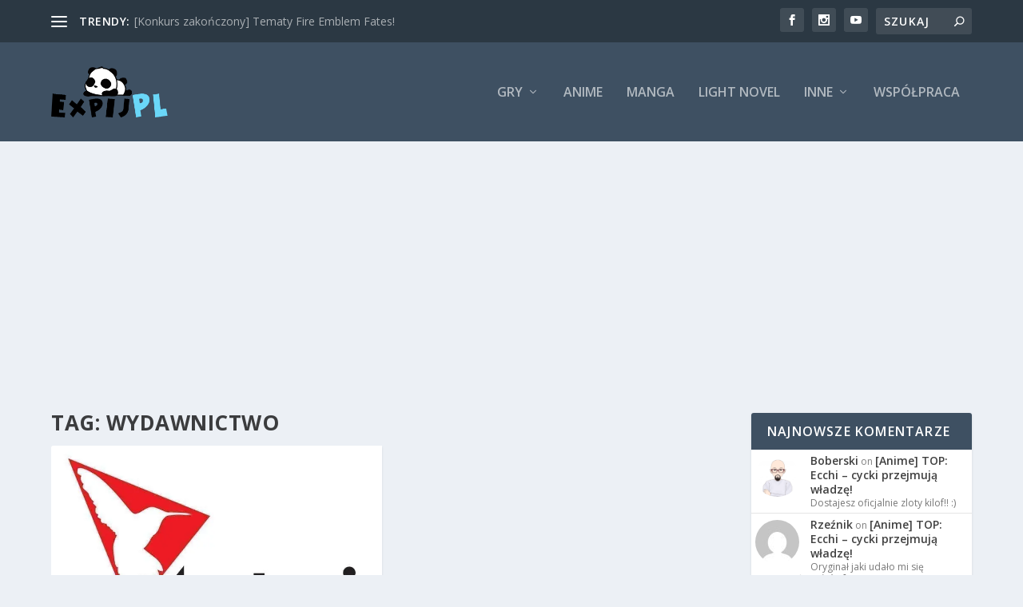

--- FILE ---
content_type: text/html; charset=utf-8
request_url: https://www.google.com/recaptcha/api2/aframe
body_size: 266
content:
<!DOCTYPE HTML><html><head><meta http-equiv="content-type" content="text/html; charset=UTF-8"></head><body><script nonce="18FKsVN4KbwlAT-f6lss4Q">/** Anti-fraud and anti-abuse applications only. See google.com/recaptcha */ try{var clients={'sodar':'https://pagead2.googlesyndication.com/pagead/sodar?'};window.addEventListener("message",function(a){try{if(a.source===window.parent){var b=JSON.parse(a.data);var c=clients[b['id']];if(c){var d=document.createElement('img');d.src=c+b['params']+'&rc='+(localStorage.getItem("rc::a")?sessionStorage.getItem("rc::b"):"");window.document.body.appendChild(d);sessionStorage.setItem("rc::e",parseInt(sessionStorage.getItem("rc::e")||0)+1);localStorage.setItem("rc::h",'1769152879534');}}}catch(b){}});window.parent.postMessage("_grecaptcha_ready", "*");}catch(b){}</script></body></html>